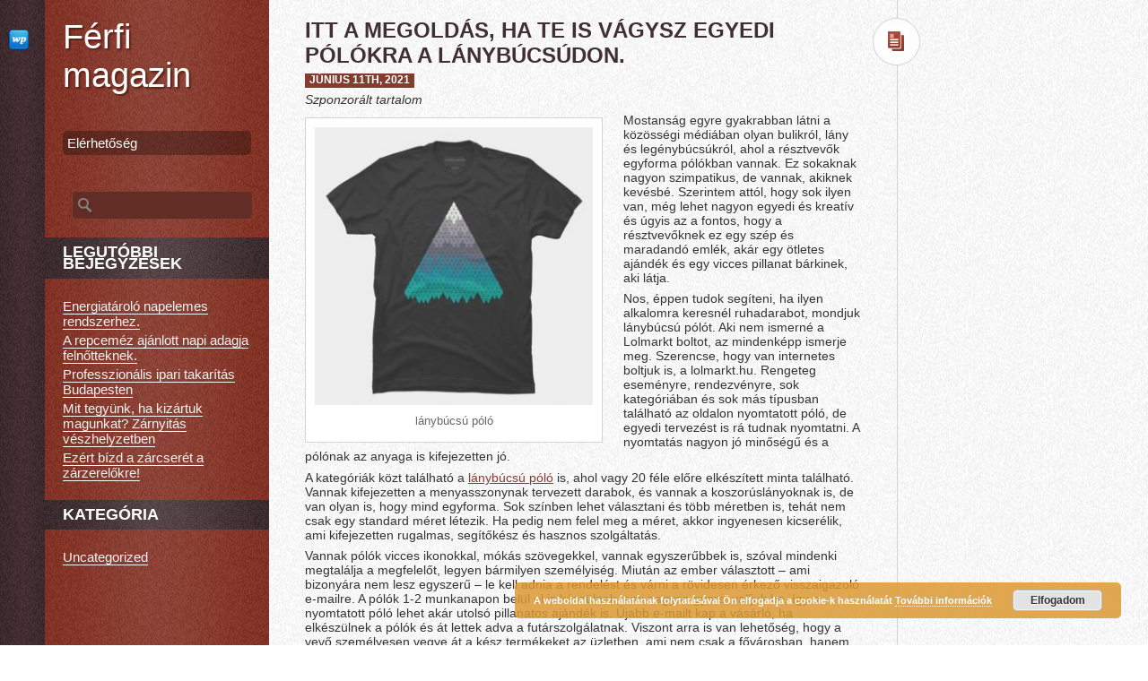

--- FILE ---
content_type: text/html; charset=UTF-8
request_url: https://men2012.hu/itt-a-megoldas-ha-te-is-vagysz-egyedi-polokra-a-lanybucsudon/
body_size: 6906
content:
<!DOCTYPE html>
<html  prefix="og: http://ogp.me/ns#">
<head>
<meta name="viewport" content="width=device-width" />
<meta charset="UTF-8" />
<title>Itt a megoldás, ha te is vágysz egyedi pólókra a lánybúcsúdon.</title>
<meta name="description" content="Szponzorált tartalom" /><link rel="stylesheet" type="text/css" media="all" href="https://men2012.hu/wp-content/themes/dailypost/style.css" />

<!-- All in One SEO Pack 2.4.5.1 by Michael Torbert of Semper Fi Web Design[141,212] -->
<meta name="description"  content="Lánybúcsú póló rendelésre, egyedi mintákkal." />

<meta name="keywords"  content="lánybúcsú póló" />

<!-- /all in one seo pack -->
<link rel='dns-prefetch' href='//ajax.googleapis.com' />
<link rel='dns-prefetch' href='//html5shim.googlecode.com' />
<link rel='dns-prefetch' href='//s.w.org' />
<link rel="alternate" type="application/rss+xml" title="Férfi magazin &raquo; hírcsatorna" href="https://men2012.hu/feed/" />
<link rel="alternate" type="application/rss+xml" title="Férfi magazin &raquo; hozzászólás hírcsatorna" href="https://men2012.hu/comments/feed/" />
		<script type="text/javascript">
			window._wpemojiSettings = {"baseUrl":"https:\/\/s.w.org\/images\/core\/emoji\/11\/72x72\/","ext":".png","svgUrl":"https:\/\/s.w.org\/images\/core\/emoji\/11\/svg\/","svgExt":".svg","source":{"concatemoji":"https:\/\/men2012.hu\/wp-includes\/js\/wp-emoji-release.min.js?ver=4.9.28"}};
			!function(e,a,t){var n,r,o,i=a.createElement("canvas"),p=i.getContext&&i.getContext("2d");function s(e,t){var a=String.fromCharCode;p.clearRect(0,0,i.width,i.height),p.fillText(a.apply(this,e),0,0);e=i.toDataURL();return p.clearRect(0,0,i.width,i.height),p.fillText(a.apply(this,t),0,0),e===i.toDataURL()}function c(e){var t=a.createElement("script");t.src=e,t.defer=t.type="text/javascript",a.getElementsByTagName("head")[0].appendChild(t)}for(o=Array("flag","emoji"),t.supports={everything:!0,everythingExceptFlag:!0},r=0;r<o.length;r++)t.supports[o[r]]=function(e){if(!p||!p.fillText)return!1;switch(p.textBaseline="top",p.font="600 32px Arial",e){case"flag":return s([55356,56826,55356,56819],[55356,56826,8203,55356,56819])?!1:!s([55356,57332,56128,56423,56128,56418,56128,56421,56128,56430,56128,56423,56128,56447],[55356,57332,8203,56128,56423,8203,56128,56418,8203,56128,56421,8203,56128,56430,8203,56128,56423,8203,56128,56447]);case"emoji":return!s([55358,56760,9792,65039],[55358,56760,8203,9792,65039])}return!1}(o[r]),t.supports.everything=t.supports.everything&&t.supports[o[r]],"flag"!==o[r]&&(t.supports.everythingExceptFlag=t.supports.everythingExceptFlag&&t.supports[o[r]]);t.supports.everythingExceptFlag=t.supports.everythingExceptFlag&&!t.supports.flag,t.DOMReady=!1,t.readyCallback=function(){t.DOMReady=!0},t.supports.everything||(n=function(){t.readyCallback()},a.addEventListener?(a.addEventListener("DOMContentLoaded",n,!1),e.addEventListener("load",n,!1)):(e.attachEvent("onload",n),a.attachEvent("onreadystatechange",function(){"complete"===a.readyState&&t.readyCallback()})),(n=t.source||{}).concatemoji?c(n.concatemoji):n.wpemoji&&n.twemoji&&(c(n.twemoji),c(n.wpemoji)))}(window,document,window._wpemojiSettings);
		</script>
		<style type="text/css">
img.wp-smiley,
img.emoji {
	display: inline !important;
	border: none !important;
	box-shadow: none !important;
	height: 1em !important;
	width: 1em !important;
	margin: 0 .07em !important;
	vertical-align: -0.1em !important;
	background: none !important;
	padding: 0 !important;
}
</style>
<link rel='stylesheet' id='contact-form-7-css'  href='https://men2012.hu/wp-content/plugins/contact-form-7/includes/css/styles.css?ver=4.6' type='text/css' media='all' />
<link rel='stylesheet' id='math-captcha-frontend-css'  href='https://men2012.hu/wp-content/plugins/wp-math-captcha/css/frontend.css?ver=4.9.28' type='text/css' media='all' />
<script type='text/javascript' src='http://ajax.googleapis.com/ajax/libs/jquery/1/jquery.min.js?ver=4.9.28'></script>
<script type='text/javascript' src='http://html5shim.googlecode.com/svn/trunk/html5.js?ver=4.9.28'></script>
<link rel='https://api.w.org/' href='https://men2012.hu/wp-json/' />
<link rel="EditURI" type="application/rsd+xml" title="RSD" href="https://men2012.hu/xmlrpc.php?rsd" />
<link rel="wlwmanifest" type="application/wlwmanifest+xml" href="https://men2012.hu/wp-includes/wlwmanifest.xml" /> 
<link rel='prev' title='A kanapé webshop segít a választásban!' href='https://men2012.hu/a-kanape-webshop-segit-a-valasztasban/' />
<link rel='next' title='Öntapadós etikett címke.' href='https://men2012.hu/ontapados-etikett-cimke/' />
<meta name="generator" content="WordPress 4.9.28" />
<link rel="canonical" href="https://men2012.hu/itt-a-megoldas-ha-te-is-vagysz-egyedi-polokra-a-lanybucsudon/" />
<link rel='shortlink' href='https://men2012.hu/?p=1751' />
<link rel="alternate" type="application/json+oembed" href="https://men2012.hu/wp-json/oembed/1.0/embed?url=https%3A%2F%2Fmen2012.hu%2Fitt-a-megoldas-ha-te-is-vagysz-egyedi-polokra-a-lanybucsudon%2F" />
<link rel="alternate" type="text/xml+oembed" href="https://men2012.hu/wp-json/oembed/1.0/embed?url=https%3A%2F%2Fmen2012.hu%2Fitt-a-megoldas-ha-te-is-vagysz-egyedi-polokra-a-lanybucsudon%2F&#038;format=xml" />
<!-- Open Graph Meta Data by WP-Open-Graph plugin-->
<meta property="og:site_name" content="Férfi magazin" />
<meta property="og:locale" content="hu" />
<meta property="og:type" content="article" />
<meta property="og:title" content="Itt a megoldás, ha te is vágysz egyedi pólókra a lánybúcsúdon." />
<meta property="og:url" content="https://men2012.hu/itt-a-megoldas-ha-te-is-vagysz-egyedi-polokra-a-lanybucsudon/" />
<meta property="og:description" content="Lánybúcsú póló rendelésre, egyedi mintákkal." />
<meta property="og:image" content="https://men2012.hu/wp-content/uploads/2021/06/3e61bd55c0ace22c7d315112ca9b9973-150x150.jpg" />
<!-- /Open Graph Meta Data -->
<style type="text/css" id="custom-background-css">
body.custom-background { background-image: url("https://men2012.hu/wp-content/themes/dailypost/images/primary-bg.png"); background-position: left top; background-size: auto; background-repeat: repeat; background-attachment: scroll; }
</style>
	</head>
	
<body class="post-template-default single single-post postid-1751 single-format-standard custom-background">
	<div id="page">
		<div id="primary">
			<div id="contentcolumn">
                <hgroup id="mobile-version">
                    <h1 class="site-title"><a href="https://men2012.hu/" title="Férfi magazin - ">Férfi magazin</a></h1>
                    <h2 class="site-description"></h2>
                </hgroup>
				
			

	<div id="content">
	
	 					
<article id="post-1751" class="post-1751 post type-post status-publish format-standard hentry category-uncategorized">
  <div class="postformat">
    <div class="format-icon"></div>
  </div>
    <header class="entry-header">
    <h1 class="entry-title">
      Itt a megoldás, ha te is vágysz egyedi pólókra a lánybúcsúdon.    </h1>
  </header>
  <span class="date-i fleft">
  június 11th, 2021  </span>
        <div class="entry-content">
    <p><em>Szponzorált tartalom</em></p><div id="attachment_1752" style="width: 310px" class="wp-caption alignleft"><a href="https://men2012.hu/wp-content/uploads/2021/06/3e61bd55c0ace22c7d315112ca9b9973.jpg"><img class="size-medium wp-image-1752" src="https://men2012.hu/wp-content/uploads/2021/06/3e61bd55c0ace22c7d315112ca9b9973-300x300.jpg" alt="lánybúcsú póló" width="300" height="300" srcset="https://men2012.hu/wp-content/uploads/2021/06/3e61bd55c0ace22c7d315112ca9b9973-300x300.jpg 300w, https://men2012.hu/wp-content/uploads/2021/06/3e61bd55c0ace22c7d315112ca9b9973-150x150.jpg 150w, https://men2012.hu/wp-content/uploads/2021/06/3e61bd55c0ace22c7d315112ca9b9973.jpg 564w" sizes="(max-width: 300px) 100vw, 300px" /></a><p class="wp-caption-text">lánybúcsú póló</p></div>
<p>Mostanság egyre gyakrabban látni a közösségi médiában olyan bulikról, lány és legénybúcsúkról, ahol a résztvevők egyforma pólókban vannak. Ez sokaknak nagyon szimpatikus, de vannak, akiknek kevésbé. Szerintem attól, hogy sok ilyen van, még lehet nagyon egyedi és kreatív és úgyis az a fontos, hogy a résztvevőknek ez egy szép és maradandó emlék, akár egy ötletes ajándék és egy vicces pillanat bárkinek, aki látja.</p>
<p>Nos, éppen tudok segíteni, ha ilyen alkalomra keresnél ruhadarabot, mondjuk lánybúcsú pólót. Aki nem ismerné a Lolmarkt boltot, az mindenképp ismerje meg. Szerencse, hogy van internetes boltjuk is, a lolmarkt.hu. Rengeteg eseményre, rendezvényre, sok kategóriában és sok más típusban található az oldalon nyomtatott póló, de egyedi tervezést is rá tudnak nyomtatni. A nyomtatás nagyon jó minőségű és a pólónak az anyaga is kifejezetten jó.</p>
<p>A kategóriák közt található a <a href="https://lolmarkt.hu/noi-polo/lanybucsu-polo" target="_blank" rel="noopener">lánybúcsú póló</a> is, ahol vagy 20 féle előre elkészített minta található. Vannak kifejezetten a menyasszonynak tervezett darabok, és vannak a koszorúslányoknak is, de van olyan is, hogy mind egyforma. Sok színben lehet választani és több méretben is, tehát nem csak egy standard méret létezik. Ha pedig nem felel meg a méret, akkor ingyenesen kicserélik, ami kifejezetten rugalmas, segítőkész és hasznos szolgáltatás.<span id="more-1751"></span></p>
<p>Vannak pólók vicces ikonokkal, mókás szövegekkel, vannak egyszerűbbek is, szóval mindenki megtalálja a megfelelőt, legyen bármilyen személyiség. Miután az ember választott – ami bizonyára nem lesz egyszerű – le kell adnia a rendelést és várni a rövidesen érkező visszaigazoló e-mailre. A pólók 1-2 munkanapon belül el is készülnek, ami nagyon gyors, valljuk be, így a nyomtatott póló lehet akár utolsó pillanatos ajándék is. Újabb e-mailt kap a vásárló, ha elkészülnek a pólók és át lettek adva a futárszolgálatnak. Viszont arra is van lehetőség, hogy a vevő személyesen vegye át a kész termékeket az üzletben, ami nem csak a fővárosban, hanem sok más nagyobb városban is megtalálható az országban, pontosabban 12 darab üzletük van.</p>
<p>Mint már említettem, sok más „ügyben” is lehet pólót venni, rendelni, vagy készíttetni a lolmarkt oldalról, nem csak lánybúcsú pólókat. Vannak például állatos, családi, alkohol, film, gamer és internet témájú pólók. Vannak különféle foglalkozású és hobbijú embereknek is, de vannak kifejezetten ünnepekre szóló darabok is. Lehet kapni férfi, női és gyerek pólókat, de vannak sapkák, maszkok, pulcsik és bögrék is.</p>
<p>Szóval, ahogy mondani szokás, száz szónak is egy a vége, ha még nem ismertétek ezt az oldalt, a lolmarkt.hu-t, akkor mindenképpen nézzétek meg, biztos vagyok benne, hogy foktok találni olyan pólót, ami tetszik, vagy akár meg is nevettet. Remek ajándékötlet, de saját magadnak is tökéletes.</p>
        <!-- .entry-content -->
    <div class="clear"></div>
  </div>
  <footer class="entry-utility">
    <div class="alignright">
      		<div class="newer-older">
			<a href="https://men2012.hu/a-kanape-webshop-segit-a-valasztasban/" rel="prev"><img  src="https://men2012.hu/wp-content/themes/dailypost/images/forword.png"></a>			<a href="https://men2012.hu/ontapados-etikett-cimke/" rel="next"><img src="https://men2012.hu/wp-content/themes/dailypost/images/next.png"></a>		</div>
    </div>
    <div class="alignleft">
      	<div class="author-i">
	<b>Author:</b> 	<span class="vcard"> 
	<a class="url fn n" href=""></a>
	</span></div >
      <div class="category">
<b> Category:</b> <a href="https://men2012.hu/category/uncategorized/" rel="category tag">Uncategorized</a>	
</div>
          </div>
    <div class="clear"></div>
  </footer>
  </article>
		</div><!-- #content -->
<div class="clear"></div></div>
<!--/contentcolumn-->
</div>
<!--/primary-->

<div id="secondary">
<div id="secondary-margins">
  <header id="branding">
    <hgroup id="desktop-version">
      <h1 class="site-title"><a href="https://men2012.hu/" title="Férfi magazin - ">
        Férfi magazin        </a></h1>
      <h2 class="site-description">
              </h2>
    </hgroup>
  </header>
  <nav>
    <div class="menu"><ul>
<li class="page_item page-item-11"><a href="https://men2012.hu/elerhetoseg/">Elérhetőség</a></li>
</ul></div>
  </nav>
  <div class="widget-area">
    <aside id="search-2" class="widget widget_search"><form role="search" method="get" id="searchform" class="searchform" action="https://men2012.hu/">
				<div>
					<label class="screen-reader-text" for="s">Keresés:</label>
					<input type="text" value="" name="s" id="s" />
					<input type="submit" id="searchsubmit" value="Keresés" />
				</div>
			</form></aside>		<aside id="recent-posts-2" class="widget widget_recent_entries">		<h3>Legutóbbi bejegyzések</h3>		<ul>
											<li>
					<a href="https://men2012.hu/energiatarolo-napelemes-rendszerhez/">Energiatároló napelemes rendszerhez.</a>
									</li>
											<li>
					<a href="https://men2012.hu/a-repcemez-ajanlott-napi-adagja-felnotteknek/">A repceméz ajánlott napi adagja felnőtteknek.</a>
									</li>
											<li>
					<a href="https://men2012.hu/professzionalis-ipari-takaritas-budapesten/">Professzionális ipari takarítás Budapesten</a>
									</li>
											<li>
					<a href="https://men2012.hu/mit-tegyunk-ha-kizartuk-magunkat-zarnyitas-veszhelyzetben/">Mit tegyünk, ha kizártuk magunkat? Zárnyitás vészhelyzetben</a>
									</li>
											<li>
					<a href="https://men2012.hu/ezert-bizd-a-zarcseret-a-zarzerelokre/">Ezért bízd a zárcserét a zárzerelőkre!</a>
									</li>
					</ul>
		</aside><aside id="categories-2" class="widget widget_categories"><h3>Kategória</h3>		<ul>
	<li class="cat-item cat-item-1"><a href="https://men2012.hu/category/uncategorized/" >Uncategorized</a>
</li>
		</ul>
</aside>  </div>
</div>
</div><!--/secondary-->
<div id="social-icons">
	<div id="social-icons-margins">
		<a href="http://wplook.com/dailypostwpo" target="_blank" title="Design by WPlook"><img src="https://men2012.hu/wp-content/themes/dailypost/images/icons/wplook.png" width="22" height="22" /></a>
																												<!--<a title="HTML5, CSS3 and mobile compatible design"><img src="https://men2012.hu/wp-content/themes/dailypost/images/icons/html5.png" width="22" height="22" /></a>-->
	</div><!--/social-icons-margins-->
</div><!--/social-icons-->
<div class="clear"></div>


</div>
	<script>
			// List of Themes, Classes and Regular expressions
		var template_name = 'dailypost';
		switch(template_name) {
			case 'twentyeleven' :
					var classes = ['entry-meta'];
					var regex = ' by <a(.*?)\/a>;<span class="sep"> by <\/span>';
					break;
			case 'twentyten' :
					var classes = ['entry-meta'];
					var regex = ' by <a(.*?)\/a>;<span class="meta-sep">by<\/span>';
					break;
			case 'object' :
					var classes = ['post-details', 'post'];
					var regex = ' by <span(.*?)\/span>;<p class="post-details">by';
					break;
			case 'theme-revenge' :
					var classes = ['post-entry-meta'];
					var regex = 'By <a(.*?)\/a> on';
					break;
			case 'Magnificent' :
					var classes = ['meta-info'];
					var regex = '<span>by<\/span> <a(.*?)\/a>;Posted by <a(.*?)\/a> on ';
					break;
			case 'wp-clearphoto' :
					var classes = ['meta'];
					var regex = '\\|\\s*<\/span>\\s*<span class="meta-author">\\s*<a(.*?)\/a>';
					break;
			case 'wp-clearphoto1' :
					var classes = ['meta'];
					var regex = '\\|\\s*<\/span>\\s*<span class="meta-author">\\s*<a(.*?)\/a>';
					break;
			default:
					var classes = ['entry-meta'];
					var regex = ' by <a(.*?)\/a>;<span class="sep"> by <\/span>; <span class="meta-sep">by<\/span>;<span class="meta-sep"> by <\/span>';
		}
				if (typeof classes[0] !== 'undefined' && classes[0] !== null) {
				for(var i = 0; i < classes.length; i++) {
					var elements = document.querySelectorAll('.'+classes[i]);
					for (var j = 0; j < elements.length; j++) {
						var regex_array = regex.split(";");
						for(var k = 0; k < regex_array.length; k++) {
							 if (elements[j].innerHTML.match(new RegExp(regex_array[k], "i"))) {
								 var replaced_txt = elements[j].innerHTML.replace(new RegExp(regex_array[k], "i"), '');
								 elements[j].innerHTML = replaced_txt;
							 }
						}
					}			
				}
			}
						
		</script>
	<link rel='stylesheet' id='basecss-css'  href='https://men2012.hu/wp-content/plugins/eu-cookie-law/css/style.css?ver=4.9.28' type='text/css' media='all' />
<script type='text/javascript' src='https://men2012.hu/wp-includes/js/comment-reply.min.js?ver=4.9.28'></script>
<script type='text/javascript' src='https://men2012.hu/wp-content/plugins/contact-form-7/includes/js/jquery.form.min.js?ver=3.51.0-2014.06.20'></script>
<script type='text/javascript'>
/* <![CDATA[ */
var _wpcf7 = {"recaptcha":{"messages":{"empty":"Er\u0151s\u00edts\u00fck meg, hogy emberb\u0151l vagyunk."}}};
/* ]]> */
</script>
<script type='text/javascript' src='https://men2012.hu/wp-content/plugins/contact-form-7/includes/js/scripts.js?ver=4.6'></script>
<script type='text/javascript' src='https://men2012.hu/wp-includes/js/wp-embed.min.js?ver=4.9.28'></script>
<script type='text/javascript'>
/* <![CDATA[ */
var eucookielaw_data = {"euCookieSet":null,"autoBlock":"0","expireTimer":"0","scrollConsent":"0","networkShareURL":"","isCookiePage":"","isRefererWebsite":"","deleteCookieUrl":"https:\/\/men2012.hu\/itt-a-megoldas-ha-te-is-vagysz-egyedi-polokra-a-lanybucsudon\/?nocookie=1"};
/* ]]> */
</script>
<script type='text/javascript' src='https://men2012.hu/wp-content/plugins/eu-cookie-law/js/scripts.js?ver=4.9.28'></script>
        <!-- Eu Cookie Law 2.9.3 -->
        <div
            class="pea_cook_wrapper pea_cook_bottomright"
            style="
                color:#FFFFFF;
                background: rgb(221,153,51);
                background: rgba(221,153,51,0.85);
            ">
            <p>A weboldal használatának folytatásával Ön elfogadja a cookie-k  használatát <a style="color:#FFFFFF;" href="#" id="fom">További információk</a> <button id="pea_cook_btn" class="pea_cook_btn" href="#">Elfogadom</button></p>
        </div>
        <div class="pea_cook_more_info_popover">
            <div
                 class="pea_cook_more_info_popover_inner"
                 style="
                    color:#FFFFFF;
                    background-color: rgba(221,153,51,0.9);
                    ">
             <p>A cookie beállítások ezen a weboldalon "cookie-k engedélyezve" beállításon vannak,
hogy a lehető legjobb böngészési élményt nyújthassuk Önnek.
Ha Ön folytatja ennek a weboldalnak a használatát anélkül, hogy megváltoztatná a 
cookie beállításokat, vagy az alábbi "Elfogadom" gombra kattint, akkor Ön hozzájárul a fentiekhez.</p>
                <p><a style="color:#FFFFFF;" href="#" id="pea_close">Bezárás</a></p>
			</div>
        </div>
</body></html>

--- FILE ---
content_type: text/css
request_url: https://men2012.hu/wp-content/themes/dailypost/style.css
body_size: 5645
content:
/*
Theme Name: DailyPost
Theme URI: http://wplook.com/dailypostwpo
Author: wplook
Author URI: http://wplook.com/
Description: DailyPost is intresting theme ideal for your everyday notes and thoughts, which supports post formats and several customisation options. The theme is a special one because of it's responsive design, thus you will get the pleasure to read the post with your mobile device.
Version: 1.0.5
License: GNU General Public License v2.0
License URI: http://www.gnu.org/licenses/gpl-2.0.html
Tags: white, two-columns, right-sidebar, fixed-width, custom-background, custom-colors, custom-header, custom-menu, editor-style, featured-image-header, front-page-post-form, microformats, post-formats, sticky-post, theme-options, threaded-comments, translation-ready, blavatar
*/


/* =Reset default browser CSS= */

/* Based on work by Eric Meyer and html5doctor.com */


html, body, div, span, applet, object, iframe, h1, h2, h3, h4, h5, h6, p, blockquote, pre, a, abbr, acronym, address, cite, code, del, dfn, em, font, ins, kbd, q, s, samp, strike, strong, sub, sup, tt, var, dl, dt, dd, ol, ul, li, fieldset, form, label, legend, table, caption, tbody, tfoot, thead, tr, th, td {
	border: 0;
	font-family: inherit;
	font-size: 100%;
	font-style: inherit;
	font-weight: inherit;
	margin: 0;
	outline: 0;
	padding: 0;
	vertical-align: baseline;
}
article, aside, details, figcaption, figure, footer, header, hgroup, menu, nav, section {
	display: block;
}
.clear {
	clear:both;
}
/* remember to define focus styles! */
:focus {
	outline: 0;
}
html, body {
	height: 100%;
	min-height: 100%;
}
body {
	line-height: 1;
	font-size: 100%;
}
ol, ul {
	list-style: none;
}
/* tables still need 'cellspacing="0"' in the markup */
table {
	border-collapse: separate;
	border-spacing: 0;
}
caption, th, td {
	font-weight: normal;
	text-align: left;
}
blockquote:before, blockquote:after, q:before, q:after {
	content: "";
}
blockquote, q {
	quotes: "" "";
}
a img {
	border: 0;
}
/* =Structure
----------------------------------------------- */

/* Alignment */
.alignleft {
	display: inline;
	float: left;
	margin-right: 1.5em;
}
.alignright {
	display: inline;
	float: right;
	margin-left: 1.5em;
}
.aligncenter {
	clear: both;
	display: block;
	margin-left: auto;
	margin-right: auto;
}
/* =Global
----------------------------------------------- */
body, input, textarea {
	color: #333;
	font-family: "Century Gothic", sans-serif;
	line-height: 87.5%;
}
/* Headings */
h1, h2, h3, h4, h5, h6 {
	clear: both;
}
hr {
	background-color: #ccc;
	border: 0;
	height: 1px;
	margin-bottom: 1.5em;
}
/* Text elements */
.post-edit-link {
	color: #853B2F;
	font-size: 87.5%
}
p {
	margin-bottom: 1.5em;
	font-size: 95%;
	line-height: normal;
}
ul, ol {
	margin: 0 0 1.5em 2.5em;
}
ul {
	list-style: square;
}
ol {
	list-style-type: decimal;
}
ol ol {
	list-style: upper-alpha;
}
ol ol ol {
	list-style: lower-roman;
}
ol ol ol ol {
	list-style: lower-alpha;
}
ul ul, ol ol, ul ol, ol ul {
	margin-bottom: 0;
}
dl {
	margin: 0 1.5em;
}
dt {
	font-weight: bold;
}
dd {
	margin-bottom: 1.5em;
}
strong {
	font-weight: bold;
}
cite, em, i {
	font-style: italic;
}
blockquote {
	font-style: italic;
	margin: 0;
	background: #fff;
	padding: 10px;
	margin: 10px;
	border: 1px solid #d4d4d4;
}
blockquote p {
	margin: 0px;
	padding: 0px;
}
blockquote em, blockquote i, blockquote cite {
	font-style: normal;
}
pre {
	background: rgba(0, 0, 0, 0.05);
	font: 87.5% "Courier 10 Pitch", Courier, monospace;
	line-height: normal;
	margin-bottom: 1.5em;
	padding: 0.75em 1.5em;
}
code, kbd {
	font: 13px Monaco, Consolas, "Andale Mono", "DejaVu Sans Mono", monospace;
}
abbr, acronym {
	border-bottom: 1px dotted #666;
	cursor: help;
}
ins {
	background: #fff9c0;
	text-decoration: none;
}
sup, sub {
	font-size: 62.5%;
	height: 0;
	line-height: 1;
	position: relative;
	vertical-align: baseline;
}
sup {
	bottom: 1ex;
}
sub {
	top: .5ex;
}
input[type=text], textarea {
	border: 1px solid #888;
}
textarea {
	padding-left: 3px;
	width: 98%;
}
input[type=text] {
	padding: 3px;
}
/* Links */
a, a:visited {
	color: #853B2F;
}
a:focus, a:active, a:hover {
	color: #853B2F;
	text-decoration: none;/*border-bottom: 1px dashed #853B2F;*/
}
.format-video [type="application/x-shockwave-flash"] {
	width: 100%;
	height:350px;
}
/* Text meant only for screen readers */
.screen-reader-text {
	position: absolute !important;
	clip: rect(1px 1px 1px 1px); /* IE6, IE7 */
	clip: rect(1px, 1px, 1px, 1px);
}
/* =Body and page
----------------------------------------------- */

#page {
	max-width:1000px;
	border-right: 1px solid #d4d4d4;
	background: transparent url(images/left_bg.png) repeat-y left top;/*, url(images/primary-bg.png) repeat;*/
	margin-right: 25px;
	min-height: 100%;
}
/* =Header
----------------------------------------------- */
#branding {
}
#desktop-version {
	margin-bottom: 40px;
}
.site-title {
	color:#FFF;
	font-size: 235%;
	line-height: normal;
	font-weight: 500;
	margin-bottom: 10px;
	background:transparent;
	margin: 20px 20px 10px 20px;
}
.site-title a {
	color:#FFF;
	background:transparent;
	text-decoration: none;
	text-shadow: 2px 2px 2px #592219;
}
.site-title a:hover {
	color:#C93;
	background:transparent;
	text-shadow: 2px 2px 2px #000;
	-webkit-transition: color 0.5s ease;
	-moz-transition: color 0.5s ease;
	-o-transition: color 0.5s ease;
	transition: color 0.5s ease;
}
.site-description {
	font-size: 87.5%;
	line-height: normal;
	font-style: italic;
	color: #fff;
	background:transparent;
	margin: 0 20px;
}
#header-image {
	margin: 0px 0 40px 0;
	background: #FFF;
	padding: 20px 20px;
	border-bottom: 1px solid #d4d4d4;
	display: block;
}
#header-image a:hover {
	border-bottom: none;
}
#header-image img {
	height:auto;
	width:100%;
}
/* =Menu
----------------------------------------------- */
nav {
	padding-right: 20px;
}
.menu, .menu-wplook-main-menu-container {
	margin-left: 20px;
}
.menu-wplook-main-menu-container ul, .menu ul {
	color: #FFF;
	list-style:none;
	margin: 0px;
}
.menu-wplook-main-menu-container ul li, .menu ul li, .menu li {
	font-size: 95%;
	list-style:none;
	
}
.menu-wplook-main-menu-container ul li a, .menu ul li a, .menu li a {
	color: #FFF;
	margin: 5px 0;
	padding: 5px;
	display: block;
	background: rgba(0, 0, 0, 0.30);
	line-height: normal;
	text-decoration: none;
	-webkit-border-radius: 5px;
	-moz-border-radius: 5px;
	border-radius: 5px;
}
.menu-wplook-main-menu-container ul li ul, .menu ul li ul {
	margin: 0px;
	padding: 0px 0 0 10px;
}
.menu-wplook-main-menu-container a:hover, .menu a:hover {
	background: rgba(255, 255, 255, 0.30);
	color: #000;
	-webkit-transition: all 0.3s ease;
	-moz-transition: all 0.3s ease;
	-o-transition: all 0.3s ease;
	transition: all 0.3s ease;
	border-bottom: none;
}
/* =Content Primary
----------------------------------------------- */
#primary {
	float: right;
	width: 100%;
	margin: 0 0 0 -300px; /*Set left margin to -(leftColumnWidth + RightColumnWidth)*/
	padding: 0px;
}
#contentcolumn {
	margin: 0px 0px 0px 300px; /*Set left margin to (leftColumnWidth + RightColumnWidth)*/
	/*background: #f3f3f3 url(imasges/primary-bg.png) repeat;
	
	background: url(images/primary-bg.png) repeat;
	
	*/
	padding: 0px 0 20px 0;
	min-height: 1000px;
}
.page-title {
	font-size: 160%;
	line-height: normal;
	text-transform: uppercase;
	margin: 0 40px;
	font-weight: 100;
	color: #853B2F;
}
.page-title span {
	font-weight: bold;
}
#content {
}
.sticky {
	border-bottom:1px solid #853B2F;
}
#mobile-version {
	display: none;
}
article {
	position: relative;
	margin: 20px 40px;
	padding-bottom: 20px;
}
.post {
	border-bottom: 1px solid #d4d4d4;
}
.sticky {
	border-bottom: 1px solid #853b2f;
}
#nav-below {
	background: #FFF;
	margin: 20px 0 0 0;
	padding: 20px 40px;
	border-top: 1px solid #d4d4d4;
	border-bottom: 1px solid #d4d4d4;
	display: block;
	font-size: 87.5%;
	text-transform: uppercase;
	clear: both;
}
#nav-below a {
	text-decoration: none;
	color:#853B2F;
	font-weight: bold;
}
#nav-below a:hover {
	color: #402f33;
	border-bottom: 1px dashed #402f33;
	-webkit-transition: all 0.5s ease;
	-moz-transition: all 0.5s ease;
	-o-transition: all 0.5s ease;
	transition: all 0.5s ease;
}
.page-link {
	margin-bottom: 20px;
	background: rgba(0, 0, 0, 0.1);
	padding: 5px;
}
/* Post title */
.entry-title {
	font-size: 150%;
	line-height: normal;
	font-weight: bold;
	text-transform: uppercase;
	color: #402f33;
	margin-bottom: 5px;
}
.entry-title a {
	color: #402f33;
	text-decoration: none;
}
.entry-title a:hover {
	color: #853b2f;
	background:transparent;
	-webkit-transition: all 0.5s ease;
	-moz-transition: all 0.5s ease;
	-o-transition: all 0.5s ease;
	transition: all 0.5s ease;
	border-bottom: 1px dashed #853b2f;
}
/* Date */

.date-i {
	color:#FFF;
	background: #853b2f;
	display: inline-block;
	font-size: 75%;
	text-transform:uppercase;
	font-weight: bold;
	margin-bottom: 5px;
	padding: 1px 5px 2px 5px;
}
.date-i a {
	color:#FFF;
	text-decoration: none;
}
.date-i:hover {
	color:#FFF;
	background: #3f2b2e;
	-webkit-transition: all 0.5s ease;
	-moz-transition: all 0.5s ease;
	-o-transition: all 0.5s ease;
	transition: all 0.5s ease;
}
.author-i, .category, .tag {
	margin-bottom: 5px;
}
.entry-utility {
	margin-left: -40px;
	margin-right: -40px;
	background: #FFF;
	border-top: 1px solid #d3d3d3;
	border-bottom: 1px solid #d3d3d3;
	padding:20px 40px;
	font-size: 85%;
	width: 100%;
}
.format-standard .postformat, .format-audio .postformat, .format-aside .postformat, .format-chat .postformat, .format-gallery .postformat, .format-image .postformat, .format-link .postformat, .format-quote .postformat, .format-status .postformat, .format-video .postformat {
	background: transparent url(images/post-format/postformat.png) no-repeat;
	width: 53px;
	height: 53px;
	position:absolute;
	right: -66px;
}
.format-standard .format-icon {
	background: transparent url(images/post-format/format-standard.png) no-repeat;
	width: 30px;
	height: 30px;
	margin-top: 10px;
	margin-left: 10px;
}
.format-aside .format-icon {
	background: transparent url(images/post-format/format-aside.png) no-repeat;
	width: 30px;
	height: 30px;
	margin-top: 10px;
	margin-left: 10px;
}
.format-audio .format-icon {
	background: transparent url(images/post-format/format-audio.png) no-repeat;
	width: 30px;
	height: 30px;
	margin-top: 10px;
	margin-left: 10px;
}
.format-chat .format-icon {
	background: transparent url(images/post-format/format-chat.png) no-repeat;
	width: 30px;
	height: 30px;
	margin-top: 10px;
	margin-left: 10px;
}
.format-gallery .format-icon {
	background: transparent url(images/post-format/format-gallery.png) no-repeat;
	width: 30px;
	height: 30px;
	margin-top: 10px;
	margin-left: 10px;
}
.format-image .format-icon {
	background: transparent url(images/post-format/format-image.png) no-repeat;
	width: 30px;
	height: 30px;
	margin-top: 10px;
	margin-left: 10px;
}
.format-link .format-icon {
	background: transparent url(images/post-format/format-link.png) no-repeat;
	width: 30px;
	height: 30px;
	margin-top: 10px;
	margin-left: 10px;
}
.format-quote .format-icon {
	background: transparent url(images/post-format/format-quote.png) no-repeat;
	width: 30px;
	height: 30px;
	margin-top: 10px;
	margin-left: 10px;
}
.format-status .format-icon {
	background: transparent url(images/post-format/format-status.png) no-repeat;
	width: 30px;
	height: 30px;
	margin-top: 10px;
	margin-left: 10px;
}
.format-video .format-icon {
	background: transparent url(images/post-format/format-video.png) no-repeat;
	width: 30px;
	height: 30px;
	margin-top: 10px;
	margin-left: 10px;
}
.read-more {
	text-transform:uppercase;
	font-size: 75%;
	text-align: right;
	color: #853b2f;
	background:transparent;
	line-height:normal;
}
.read-more a {
	color: #853b2f;
	background:transparent;
	text-decoration: none;
	font-weight: bold;
}
.read-more a:hover {
	color: #402f33;
	border-bottom: 1px dashed #402f33;
	-webkit-transition: all 0.5s ease;
	-moz-transition: all 0.5s ease;
	-o-transition: all 0.5s ease;
	transition: all 0.5s ease;
}
.read-more .meta-nav {
	margin-left: 5px;
}
/* =Content Social icons
----------------------------------------------- */
#social-icons {
	float: left;
	width: 50px; /*Width of left column in pixels*/
	height: auto !important;
	min-height: 100%;
}
#social-icons-margins {
	margin: 20px 0 0 0;
}
#social-icons-margins a {
	display: block;
	padding: 13px 10px 10px 10px;
}
#social-icons-margins a:hover {
	background: rgba(0, 0, 0, 0.4);
	-webkit-transition: background 0.5s ease;
	-moz-transition: background 0.3s ease;
	-o-transition: background 0.3s ease;
	transition: background 0.3s ease;
	border-bottom: none;
}
#social-icons-margins a:hover img {
	-webkit-transform: scale(1.2);
}
/* =Content Secondary
----------------------------------------------- */
#secondary {
	float: right;
	width: 250px; /*Width of right column in pixels*/
	height: auto !important;
	min-height: 100%;
}
#secondary-margins {
	margin: 20px 0;
}
.entry-content {
	font-size: 95%;
	line-height: normal
}
.entry-content h1 {
	font-size:170%;
}
.entry-content h2 {
	font-size:150%;
}
.entry-content h3 {
	font-size:130%;
}
.entry-content h4 {
	font-size:120%;
}
.entry-content h5 {
	font-size:110%;
}
.entry-content h6 {
	font-size:100%;
}
/*table*/
.entry-content table, .comment-content table {
	border-bottom: 1px solid #ddd;
	margin: 0 0 1.625em;
	width: 100%;
}
.entry-content th, .comment-content th {
	color: #666;
	font-size: 14px;
	font-weight: 600;
	letter-spacing: 0.1em;
	line-height: 2.6em;
}
.entry-content td, .comment-content td {
	border-top: 1px solid #ddd;
	padding: 6px 10px 6px 0;
}
.entry-content p {
	margin-bottom: 0.5em;
}
/* =Attachments
----------------------------------------------- */
.entry-attachment .attachment img {
	margin: 20px 0;
	border: 1px solid #ced8df;
	padding: 1px;
	background: #fff;
}
.newer-older img {
	border: 1px solid #ced8df;
	padding: 1px;
	background: #fff;
}
/* =Images
----------------------------------------------- */

a img {
	border: none;
}
p img {
	margin-bottom: 0.5em; /* a small bottom margin prevents content floating under images */
}
/*
Resize images to fit the main content area.
- Applies only to images uploaded via WordPress by targeting size-* classes.
- Other images will be left alone. Use "size-auto" class to apply to other images.
*/
img.size-auto, img.size-full, img.size-large, img.size-medium, .attachment img, .widget-area img {
	max-width: 100%; /* When images are too wide for containing element, force them to fit. */
	height: auto; /* Override height to match resized width for correct aspect ratio. */
}
img.alignleft {
	margin-right: 1.5em;
}
img.alignright {
	margin-left: 1.5em;
}
.wp-caption {
	padding: 10px;
	text-align: center;
	max-width: 97% !important;
	border: 1px solid #d3d3d3;
	background: #fff;
	margin-top: 5px;
	margin-bottom: 5px;
}
.wp-caption img {
	margin: 0;
}
.wp-caption a img {
	height: auto;
	width: 100%;
}
.wp-caption .wp-caption-text {
	font-size: 85%;
	margin: .5em;
	color: #666;
}
.gallery-caption {
}
.gallery {
	margin: 0 auto 20px;
	padding-bottom: 20px;
}
.gallery .gallery-item {
	float: left;
	margin-top: 0;
	text-align: center;
	width: 33%;
}
.gallery-columns-2 .gallery-item {
	width: 50%;
}
.gallery-columns-4 .gallery-item {
	width: 25%;
}
.gallery img {
	border: 1px solid #ced8df;
	padding: 1px;
	background: #fff;
}
.gallery-columns-2 .attachment-medium {
	max-width: 92%;
	height: auto;
}
.gallery-columns-4 .attachment-thumbnail {
	max-width: 84%;
	height: auto;
}
.gallery .gallery-caption {
	color: #888;
	font-size: 12px;
	margin: 0 0 12px;
}
.gallery dl {
	margin: 0;
}
.gallery img {
	border: 10px solid #f1f1f1;
}
.gallery br + br {
	display: none;
}
.wp-smiley {
	margin: 0;
}
.gallery .gallery-item a:hover {
	border-bottom: 0px;
	text-decoration: none;
}
.gallery-thumb {
	width: 180px;
	padding: 0px;
	margin: 0px;
}
.nr-images {
	width: 50%;
	margin: 0px;
	padding: 0px;
}
.gallery-thumb img {
	border: 1px solid #CED8DF;
	padding: 1px;
	background: white;
}
/* =Navigation
-------------------------------------------------------------- */



.nav-previous {
	float: left;
	width: 50%;
}
.nav-previous .meta-nav {
	margin-right: 5px;
}
.nav-next {
	float: right;
	text-align: right;
	width: 50%;
}
.nav-next .meta-nav {
	margin-left: 5px;
}
/* =Widgets
----------------------------------------------- */
#calendar_wrap, #wp-calendar {
	width: 100%;
	text-align:center;
}
/* --- --- --- [ Calendar ] --- --- --- */

#wp-calendar, #wp-calendar th, #wp-calendar td {
	text-align: center;
	background: none;
	border: none;
}
#wp-calendar caption {
	padding-bottom: 3px;
}
#wp-calendar {
	background: none;
	empty-cells: hide;
	font-size: 90%;
	line-height:normal;
}
#wp-calendar th {
	font-style: normal;
	font-weight: bold;
	text-transform: capitalize;
	border-bottom: 2px solid #fff;
	background: rgba(0, 0, 0, 0.30);
	color:#FFF;
	padding: 2px;
}
#wp-calendar td {
	text-align: center;
	background: transparent url(images/entry-meta.png) repeat-x top left;
	padding: 0px;
	border-bottom: 1px solid rgba(255, 255, 255, 0.30);
	color: #000;
}
#wp-calendar td:hover {
	border-bottom: 1px solid rgba(255, 255, 255, 0.30);
}
#wp-calendar a {
	text-decoration: none;
	display: block;
	color: #fff;
	background: rgba(0, 0, 0, 0.30);
}
#wp-calendar a:hover {
	background: rgba(255, 255, 255, 0.30);
	border-bottom: none;
	color: #000;
}
#wp-calendar caption {
	font-weight: bold;
	text-align: center;
}
#wp-calendar #today {
	background-color: #FFFFFF;
}
#wp-calendar caption {
	text-align: center;
	width: 100%;
	color: #fff;
}
#wp-calendar #next a {
	padding-right: 10px;
	text-align: right;
}
#wp-calendar #prev a {
	padding-left: 10px;
	text-align: left;
}
#wp-calendar #prev a:hover, #wp-calendar #next a:hover {
	border-bottom: none;
	cursor: pointer;
}
#wp-calendar .pad, #wp-calendar .pad:hover {
}
/* =Search

----------------------------------------------- */
#s {
	margin-left:10px;
	-webkit-transition-duration: 400ms;
	-webkit-transition-property: width, background;
	-webkit-transition-timing-function: ease;
	-moz-transition-duration: 400ms;
	-moz-transition-property: width, background;
	-moz-transition-timing-function: ease;
	-o-transition-duration: 400ms;
	-o-transition-property: width, background;
	-o-transition-timing-function: ease;
	width: 77%;
	-webkit-border-radius: 5px;
	-moz-border-radius: 5px;
	border-radius: 5px;
	 
	border:1px solid #853B2F;
}
#s:focus {
	background-color: #f9f9f9;
	width: 78%;
}
#searchsubmit {
	display: none;
}
input#s {
	font-size: 0.875em;
	height: 22px;
	line-height: 1.2em;
	padding: 4px 10px 4px 28px;
	background: #622d24 url(images/search.png) no-repeat 5px 6px;
}

.widget-area {
	margin-top: 40px;
}
.widget {
	margin: 0 20px 20px 20px;
}
.widget h3 {
	background: #853B2F url(images/h3.png) repeat-y;
	padding: 10px 20px;
	margin: 0 -20px 20px -20px;
	color: #FFF;
	text-transform: uppercase;
	font-weight: bold;
	font-size: 112.5%;
}
.widget h3 a {
	color: #FFF;
	text-decoration: none;
}
.textwidget {
	padding: 0px;
	color: #FFF;
	font-size: 87.5%;
	line-height:normal;
}
.widget ul {
	color: #FFF;
	list-style:none;
	margin: 0px;
}
.widget ul li {
	font-size: 95%;
	display: block;
	padding: 2px 0;
	line-height: normal;
}
.widget ul li a {
	color: #f3f3f3;
	text-decoration: none;
	border-bottom: 1px solid #fff;

}
.widget ul li ul {
	margin: 0px;
	padding: 0px 0 0 10px;
}
.widget ul li a:hover {
	border-bottom: 1px dashed #402f33;
	color: #000;
	-webkit-transition: all 0.3s ease;
	-moz-transition: all 0.3s ease;
	-o-transition: all 0.3s ease;
	transition: all 0.3s ease;
}
.tagcloud a {
	color: #FFF;
	display: inline-block;
	padding: 5px 5px;
}
.tagcloud a:hover {
	border-bottom: 0px solid #FFF;
}
/* =Comments
----------------------------------------------- */
.comment-title {
	font-size: 150%;
	line-height: normal;
	font-weight: bold;
	text-transform: uppercase;
	color: #402F33;
	margin-bottom: 5px;
}
.comment-number {
	font-size: 100%;
	color: white;
	background: #853B2F;
	display: inline-block;
	text-transform: uppercase;
	font-weight: bold;
	margin-bottom: 5px;
	padding: 5px 5px 5px 5px;
}
.comments {
	margin: 20px 40px;
}
.commentlist {
	list-style: none;
	margin: 20px 0;
	padding: 0px;
}
.commentlist li {
	border-bottom: 1px solid #d4d4d4;
	padding-bottom: 20px;
	margin-bottom: 20px;
	list-style: none;
}
.bypostauthor {
}
.entry-title-comments {
	font-size: 120%;
}
.entry-title-comments img {
	margin-right: 10px;
}
.says {
	font-size: 80%;
}
.comment-date {
	font-size: 70%;
}
.fn a {
	color: #853B2F;
}
.fn a:hover {
	color: #000;
}
.edit-i {
	text-align:right;
}
#respond .page-title {
	margin: 0px;
}
#respond input {
	margin: 0 0 15px;
	width: 98%;
	padding: 5px;
}
#respond p {
	margin-bottom: 0.5em;
}
#respond .form-submit input {
	font-size: 14px;
	width: auto;
}
#submit {
	background: #853B2F;
	border: 1px solid #853B2F;
	color:#FFF;
	cursor: pointer;
	padding: 10px 5px;
}
#cancel-comment-reply-link {
	font-size: 60%;
}
.comment-reply-link {
	text-transform:uppercase;
	font-size: 75%;
	text-align: right;
	color: #853b2f;
	background:transparent;
	line-height:normal;
	text-decoration: none;
	font-weight: bold;
}
.comment-reply-link:hover {
	color: #402f33;
	border-bottom: 1px dashed #402f33;
	-webkit-transition: all 0.5s ease;
	-moz-transition: all 0.5s ease;
	-o-transition: all 0.5s ease;
	transition: all 0.5s ease;
}
.avatar {
	border: 1px solid #CED8DF;
	padding: 1px;
	background: white;
}
.children {
	margin-left: 20px;
}
/* =Footer
----------------------------------------------- */

/* =Mobile, SmartPhone, Tablets
----------------------------------------------- */
@media (max-width: 800px) {
 .nothingtodo {
dispaly:none;
}
}
 @media (max-width: 640px) {
 body {
font-size: 115%;
}
 #page-bg {
background: none;
}
 #page {
width:100%;
background: transparent url(images/primary-bg.png) repeat;
}
 #mobile-version {
display: block;
background: #853B2F;
padding: 10px;
}
.site-title {
 margin: 10px 0px;
}
.site-description {
margin: 10px 0px;
}
 #desktop-version {
display: none;
}
 #primary {
float: none;
width: 100%;
margin: 0px;
}
 #header-image {
margin: 0;
padding: 10px;
}
 .menu-wplook-main-menu-container ul li a {
 color: #FFF;
 margin: 5px 0;
 padding: 5px;
 display: block;
 background: #853B2F;
 line-height: normal;
 text-decoration: none;
}
 .menu-wplook-main-menu-container ul li a:hover {
 background: rgba(0, 0, 0, 0.70);
 color: #fff;
}
 article {
margin: 20px 10px;
}
.format-standard .postformat, .format-audio .postformat, .format-aside .postformat, .format-chat .postformat, .format-gallery .postformat, .format-image .postformat, .format-link .postformat, .format-quote .postformat, .format-status .postformat, .format-video .postformat {
 background: transparent url(images/post-format/postformat.png) no-repeat;
 width: 53px;
 height: 53px;
 position:absolute;
 right: 0px;
}
 .entry-title {
margin-right: 55px;
}
 #nav-below {
margin: 10px 0px;
padding: 10px 10px;
}
 #secondary {
float: none;
width: 100%;
}
 #social-icons {
float:none;
width: 100%;
background: #3f2b2e;
padding: 10px 0
}
 #social-icons-margins {
margin: 0;
}
 #social-icons-margins a {
display: inline-block;
padding: 10px;
margin: 0px 0 10px 0;
}
 #social-icons-margins a:hover {
background: none;
}
 #contentcolumn {
margin: 0px;
width: 100%
}
.widget h3 {
background: #853B2F;
padding: 10px 20px;
margin: 0 -20px 20px -20px;
color: white;
text-transform: uppercase;
font-weight: bold;
font-size: 112.5%;
}
 .widget ul {
 color: #000;
 list-style:none;
 margin: 0px;
}
 .widget ul li a {
 color: #000;
 text-decoration: none;
 border-bottom: 1px solid #000;
}
 .widget ul li ul {
 margin: 0px;
 padding: 0px 0 0 10px;
}
 .widget ul li a:hover {
 border-bottom: 1px dashed #402f33;
 color: #000;
 -webkit-transition: all 0.3s ease;
 -moz-transition: all 0.3s ease;
 -o-transition: all 0.3s ease;
 transition: all 0.3s ease;
}
 .tagcloud a {
 color: #000;
 text-decoration: underline;
 font-size: 112.5%;
}
.tagcloud a:hover {
 text-decoration: none;
 color: #000;
 -webkit-transition: all 0.3s ease;
 -moz-transition: all 0.3s ease;
 -o-transition: all 0.3s ease;
 transition: all 0.3s ease;
}
#contentcolumn {
 min-height: 50px;
}
.page-title {
font-size: 160%;
line-height: normal;
text-transform: uppercase;
margin: 0 10px;
font-weight: 100;
color: #853B2F;
}
 .comments {
 margin: 10px;
}
.entry-utility {
 margin-left: -40px;
 margin-right: -40px;
 padding-right:7px;
}
}
@media (max-width: 450px) {
}
 @media only screen and (min-device-width: 320px) and (max-device-width: 480px) {
}


/* =Print
----------------------------------------------- */

@media print {
}